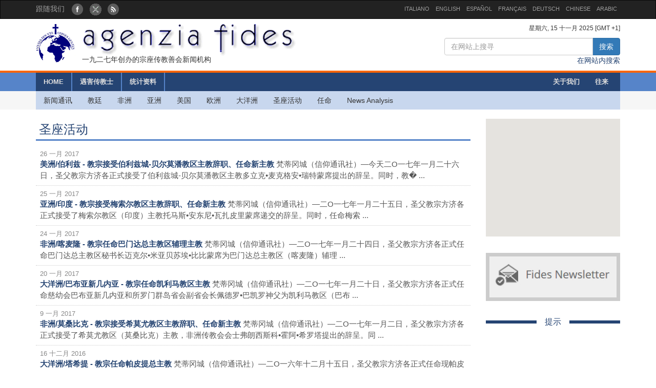

--- FILE ---
content_type: text/html; charset=UTF-8
request_url: http://fides.org/zh/list/atti/page:33
body_size: 6503
content:
<!DOCTYPE html>
<html  lang="ltr">
<head>
	<meta http-equiv="Content-Type" content="text/html; charset=utf-8" /> 
	<meta name="title" content="News" />
	<meta http-equiv="X-UA-Compatible" content="IE=edge">
    <meta name="viewport" content="width=device-width, initial-scale=1">
    <meta name="description" content="Agenzia Fides: Organo di informazione delle Pontificie Opere Missionarie dal 1927">
    <meta name="author" content="Agenzia Fides">
	<meta name="google-site-verification" content="8GfVx2a8MWTMftZNk6pQ2M21sC52mPng_12dJwCP0nk" />
	<title>News - Agenzia Fides</title>
	<link href="/favicon.ico" type="image/x-icon" rel="icon"/><link href="/favicon.ico" type="image/x-icon" rel="shortcut icon"/>
	<link rel="stylesheet" type="text/css" href="/css/../bootstrap/css/bootstrap.min.css"/>
	<link rel="stylesheet" type="text/css" href="/css/fides2.css"/>
	<!-- HTML5 shim and Respond.js for IE8 support of HTML5 elements and media queries -->
    <!--[if lt IE 9]>
      <script src="https://oss.maxcdn.com/html5shiv/3.7.2/html5shiv.min.js"></script>
      <script src="https://oss.maxcdn.com/respond/1.4.2/respond.min.js"></script>
    <![endif]-->

	<link href='https://fonts.googleapis.com/css?family=Open+Sans' rel='stylesheet' type='text/css'>
</head>
<body role="document" cz-shortcut-listen="true">
	       <!-- Fixed navbar -->
    <nav id="fidestopheader" class="navbar navbar-inverse  hidden-xs">
		<div class="container">
			<div id="navbar" class="navbar-collapse collapse" >
			
				<ul id="socialicons" class="nav navbar-nav">
					<li dir="ltr"><span class="navbar-text">跟随我们 </span> &nbsp;&nbsp;</li>
					<li> <a href="https://www.facebook.com/pages/Agenzia-Fides/166937210010364" target="_blank"><img src="/img/fb_circle.png" alt=""/></a></li>
					<li> <a href="https://twitter.com/FidesNewsZh" target="_blank"><img src="/img/tw_circle.png" alt=""/></a></li>
					<li> <a href="/zh/news/rss" target="_blank"><img src="/img/rss_circle.png" alt=""/></a></li>
				</ul>
				<ul class="nav navbar-nav navbar-right" style="font-size:11px;">
					<li><a href="http://www.fides.org/it">ITALIANO</a></li>
					<li><a href="http://www.fides.org/en">ENGLISH</a></li>
					<li><a href="http://www.fides.org/es">ESPAÑOL</a></li>
					<li><a href="http://www.fides.org/fr">FRANÇAIS</a></li>
				<!--	<li><a href="http://www.fides.org/pt">PORTUGUÉS</a></li> -->
					<li><a href="http://www.fides.org/de">DEUTSCH</a></li>
					<li><a href="http://www.fides.org/zh">CHINESE</a></li>
				 	<li><a href="http://www.fides.org/ar">ARABIC</a></li>
				</ul>		  
			  
	
			</div><!--/.nav-collapse -->

		</div>
    </nav>	 
			<div id="header">
		<div id="headermiddle"><!-- logo e ricerca -->
			<div class="container">
				<div class="row">
					<div class="col-xs-12 col-sm-7"> 
						<a href="/zh"><img src="/img/logofides.png" class="img-responsive" alt=""/></a>						
						<div id="subtit" class="hidden-xs">一九二七年创办的宗座传教善会新闻机构</div>
					</div>
					<div class="col-sm-5 text-right hidden-xs">
						<div class="small">
							星期六, 15 十一月 2025  [GMT +1]
						</div>
						
						<form action="/zh/search" id="fidessearch" class="form-horizontal" method="post" accept-charset="utf-8"><div style="display:none;"><input type="hidden" name="_method" value="POST"/></div>						<div class="input-group col-xs-9 pull-right" >
						  <input name="data[News][testo]" class="form-control" placeholder="在网站上搜寻" type="text" id="NewsTesto"/>						  <span class="input-group-btn">
							<button class="btn btn-primary" type="submit">搜索</button>
						  </span>
						</div><!-- /input-group -->
						</form>
						<div class="clearfix"></div>
						<a href="/zh/search">在网站内搜索</a>				
					</div>
				</div>
			</div>
		</div>
				<div class="headermenu hidden-xs">
			<div id="mainmenu" >
				<div  class="container">
					<div id="contmenu">
						<nav id="mainnav" class="navbar navbar-default">
							<ul class="nav navbar-nav">
								<li class="br_medium"><a href="/zh">HOME</a></li>
								<li class="br_medium"><a href="/zh/missionaries">遇害传教士</a></li>
								<li class="br_medium"><a href="/zh/stats">统计资料</a></li>
							</ul>
							<ul class="nav navbar-nav navbar-right" style="margin-right:8px;">
								<li><a href="/zh/apps/aboutus">关于我们</a></li>
								<li><a href="/zh/contacts">往来</a></li>
							</ul>
						</nav>
					</div>
				</div>
			</div>
			<div class="container">
				<div id="contsubmenu" class="bg_soft">
					<nav id="mainnav" class="navbar navbar-default navbar-static-top">
						<ul class="nav navbar-nav">	
							<li><a href="/zh/news">新闻通讯</a></li>
							<li><a href="/zh/list/vatican">教廷</a></li>
							<li><a href="/zh/list/africa">非洲</a></li>
							<li><a href="/zh/list/asia">亚洲</a></li>
							<li><a href="/zh/list/america">美国</a></li>
							<li><a href="/zh/list/europe">欧洲</a></li>
							<li><a href="/zh/list/oceania">大洋洲</a></li>
							<li><a href="/zh/list/atti">圣座活动</a></li>
							<li><a href="/zh/list/nomin">任命</a></li>
							<li><a href="/zh/list/analysis">News Analysis</a></li>
							<li class="hidden-lg hidden-md"><a href="http://omnisterra.fides.org/"> <span style="border-left:6px solid #5C88B5;"> </span> &nbsp; OmnisTerra</a></li>
							<li class="hidden-lg hidden-md"><a href="http://www.ppoomm.va/index.php?mnu=pomNelMondo"> <span style="border-left:6px solid #fdf760;"> </span> &nbsp; PP.OO.MM.</a></li>
							<li class="hidden-lg hidden-md"><a href="http://www.fides.org/it/newsletters"> <span style="border-left:6px solid #CCCCCC;"> </span> &nbsp; Newsletter</a></li>
							<li class="hidden-lg hidden-md"><a href="https://www.youtube.com/channel/UCMwvng3Okf0e9w3XSMawHWg"> <span style="border-left:6px solid #F18585;"> </span> &nbsp; Video</a></li>
						</ul>
					</nav>
				</div> 
			</div>
		</div>
		 <div class="container">
	<div id="mobilemenu" class="row visible-xs">	

		<nav class="navbar navbar-default" style="background-color:#254473;margin-bottom:0;">
				<a style="color:white" class="navbar-brand" href="#"  data-toggle="collapse" data-target="#menufides" aria-expanded="false">Menu</a>
				<button type="button" class="navbar-toggle collapsed" data-toggle="collapse" data-target="#menufides" aria-expanded="false">
					<span class="sr-only">Toggle navigation</span>
					<span class="icon-bar"></span>
					<span class="icon-bar"></span>
					<span class="icon-bar"></span>
				</button>
			
		</nav>
		
		<div class="collapse col-xs-12" id="menufides" style="background-color:#C8D7EE; padding-top:12px;">
		
			<div class="text-right">
					<a href="http://www.fides.org/it" style="font-size:1em"><span class="label label-default">ITA</span></a>	
					<a href="http://www.fides.org/en"><span class="label label-default">ENG</span></a>
					<a href="http://www.fides.org/es"><span class="label label-default">ESP</span></a>
					<a href="http://www.fides.org/fr"><span class="label label-default">FRA</span></a>
					<a href="http://www.fides.org/de"><span class="label label-default">DEU</span></a>
					<a href="http://www.fides.org/zh"><span class="label label-default">CHI</span></a>
			</div>
			<ul id="mobileitems" class="nav nav-stacked">
			
				<li>
					<form action="/zh/search" id="fidessearch" class="form-horizontal" style="margin-bottom:30px;" method="post" accept-charset="utf-8"><div style="display:none;"><input type="hidden" name="_method" value="POST"/></div>						<div class="input-group " >
						  <input name="data[News][testo]" class="form-control" placeholder="在网站上搜寻" type="text" id="NewsTesto"/>						  <span class="input-group-btn">
							<button class="btn btn-primary" type="submit">搜索</button>
						  </span>
						</div><!-- /input-group -->
					</form>
								
				</li>
				
				<li style="background-color:#5684C9;"><a href="/zh/missionaries" style=" color: #fff;">遇害传教士</a></li>
				<li style="background-color:#5684C9;"><a href="/zh/stats" style=" color: #fff;">统计资料</a></li>
				<li style="background-color:#5684C9;"><a href="/zh/apps/aboutus" style=" color: #fff;">关于我们</a></li>
				<li style="background-color:#5684C9;"><a href="/zh/contacts" style=" color: #fff;">往来</a></li>
				
				<li><a href="/zh/news">All News</a></li>
				<li><a href="/zh/list/vatican">教廷</a></li>
				<li><a href="/zh/list/africa">非洲</a></li>
				<li><a href="/zh/list/asia">亚洲</a></li>
				<li><a href="/zh/list/america">美国</a></li>
				<li><a href="/zh/list/europe">欧洲</a></li>
				<li><a href="/zh/list/oceania">大洋洲</a></li>
				<li><a href="/zh/list/atti">圣座活动</a></li>
				<li><a href="/zh/list/nomin">任命</a></li>
				<li><a href="/zh/list/analysis">News Analysis</a></li>
				
				<li class="hidden-lg hidden-md"> <a href="/zh/list/viaggioapostolico"><span style="border-left:6px solid #F8FAFA;"> </span> &nbsp; Viaggio Apostolico</a></li>
				<li class="hidden-lg hidden-md"><a href="http://omnisterra.fides.org/"> <span style="border-left:6px solid #5C88B5;"> </span> &nbsp;  OmnisTerra</a></li>
				<li class="hidden-lg hidden-md"><a href="http://www.ppoomm.va/index.php?mnu=pomNelMondo"> <span style="border-left:6px solid #fdf760;"> </span> &nbsp; PP.OO.MM.</a></li>
				<li class="hidden-lg hidden-md"><a href="http://www.fides.org/it/newsletters"><span style="border-left:6px solid #CCCCCC;"> </span> &nbsp; Newsletter</a></li>
				<li class="hidden-lg hidden-md"><a href="https://www.youtube.com/channel/UCMwvng3Okf0e9w3XSMawHWg"><span style="border-left:6px solid #F18585;"> </span> &nbsp; Video</a></li>
				<li class="hidden-lg hidden-md">
					<center>
						<a href="https://www.facebook.com/pages/Agenzia-Fides/166937210010364" target="_blank"><img src="/img/fb_circle.png" alt=""/></a>						<a href="https://twitter.com/FidesNewsZh" target="_blank"><img src="/img/tw_circle.png" alt=""/></a>						<a href="/zh/news/rss" target="_blank"><img src="/img/rss_circle.png" alt=""/></a>					</center>
				</li>
			</ul>
			<br />
		</div>
			
		<div class="clearfix"></div>
	</div>
</div>
	</div>
				<!-- DIV container -->
<div id="container" class="container" role="main" >
	<div class="row">
		<div class="col-xs-12 col-sm-9">
			<h3 style="padding:6px;color: #254473; border-bottom:3px solid #5684C9">圣座活动</span></h3>	
			<ul id="listnews" class="list-unstyled col-xs-12">
								<li style="padding: 8px; border-bottom: 1px dotted #ccc" class="row">
									
					<div style="font-size:0.9em;color:#888;"  dir="ltr">
						26 一月 2017 					</div>
					<span style="font-size:1.1em" dir="ltr">
						<a href="/zh/news/61605-美洲_伯利兹_教宗接受伯利兹城_贝尔莫潘教区主教辞职_任命新主教" style="font-weight:bold">美洲/伯利兹 - 教宗接受伯利兹城-贝尔莫潘教区主教辞职、任命新主教</a>					</span>	
					<span style="font-size: 1.1em; color: #555;"> 
						梵蒂冈城（信仰通讯社）—今天二O一七年一月二十六日，圣父教宗方济各正式接受了伯利兹城-贝尔莫潘教区主教多立克•麦克格安•瑞特蒙席提出的辞呈。同时，教� ...
					</span>
						
					
				</li>
								<li style="padding: 8px; border-bottom: 1px dotted #ccc" class="row">
									
					<div style="font-size:0.9em;color:#888;"  dir="ltr">
						25 一月 2017 					</div>
					<span style="font-size:1.1em" dir="ltr">
						<a href="/zh/news/61595-亚洲_印度_教宗接受梅索尔教区主教辞职_任命新主教" style="font-weight:bold">亚洲/印度 - 教宗接受梅索尔教区主教辞职、任命新主教</a>					</span>	
					<span style="font-size: 1.1em; color: #555;"> 
						梵蒂冈城（信仰通讯社）—二O一七年一月二十五日，圣父教宗方济各正式接受了梅索尔教区（印度）主教托马斯•安东尼•瓦扎皮里蒙席递交的辞呈。同时，任命梅索 ...
					</span>
						
					
				</li>
								<li style="padding: 8px; border-bottom: 1px dotted #ccc" class="row">
									
					<div style="font-size:0.9em;color:#888;"  dir="ltr">
						24 一月 2017 					</div>
					<span style="font-size:1.1em" dir="ltr">
						<a href="/zh/news/61586-非洲_喀麦隆_教宗任命巴门达总主教区辅理主教" style="font-weight:bold">非洲/喀麦隆 - 教宗任命巴门达总主教区辅理主教</a>					</span>	
					<span style="font-size: 1.1em; color: #555;"> 
						梵蒂冈城（信仰通讯社）—二O一七年一月二十四日，圣父教宗方济各正式任命巴门达总主教区秘书长迈克尔•米亚贝苏埃•比比蒙席为巴门达总主教区（喀麦隆）辅理 ...
					</span>
						
					
				</li>
								<li style="padding: 8px; border-bottom: 1px dotted #ccc" class="row">
									
					<div style="font-size:0.9em;color:#888;"  dir="ltr">
						20 一月 2017 					</div>
					<span style="font-size:1.1em" dir="ltr">
						<a href="/zh/news/61558-大洋洲_巴布亚新几内亚_教宗任命凯利马教区主教" style="font-weight:bold">大洋洲/巴布亚新几内亚 - 教宗任命凯利马教区主教</a>					</span>	
					<span style="font-size: 1.1em; color: #555;"> 
						梵蒂冈城（信仰通讯社）—二O一七年一月二十日，圣父教宗方济各正式任命慈幼会巴布亚新几内亚和所罗门群岛省会副省会长佩德罗•巴凯罗神父为凯利马教区（巴布 ...
					</span>
						
					
				</li>
								<li style="padding: 8px; border-bottom: 1px dotted #ccc" class="row">
									
					<div style="font-size:0.9em;color:#888;"  dir="ltr">
						 9 一月 2017 					</div>
					<span style="font-size:1.1em" dir="ltr">
						<a href="/zh/news/61471-非洲_莫桑比克_教宗接受希莫尤教区主教辞职_任命新主教" style="font-weight:bold">非洲/莫桑比克 - 教宗接受希莫尤教区主教辞职、任命新主教</a>					</span>	
					<span style="font-size: 1.1em; color: #555;"> 
						梵蒂冈城（信仰通讯社）—二O一七年一月二日，圣父教宗方济各正式接受了希莫尤教区（莫桑比克）主教，非洲传教会会士弗朗西斯科•霍阿•希罗塔提出的辞呈。同 ...
					</span>
						
					
				</li>
								<li style="padding: 8px; border-bottom: 1px dotted #ccc" class="row">
									
					<div style="font-size:0.9em;color:#888;"  dir="ltr">
						16 十二月 2016 					</div>
					<span style="font-size:1.1em" dir="ltr">
						<a href="/zh/news/61385-大洋洲_塔希提_教宗任命帕皮提总主教" style="font-weight:bold">大洋洲/塔希提 - 教宗任命帕皮提总主教</a>					</span>	
					<span style="font-size: 1.1em; color: #555;"> 
						梵蒂冈城（信仰通讯社）—二O一六年十二月十五日，圣父教宗方济各正式任命现帕皮提总主教区宗座署理，圣心会会士让-皮埃雷•克坦库为塔希提岛帕皮提总主教区� ...
					</span>
						
					
				</li>
								<li style="padding: 8px; border-bottom: 1px dotted #ccc" class="row">
									
					<div style="font-size:0.9em;color:#888;"  dir="ltr">
						10 十二月 2016 					</div>
					<span style="font-size:1.1em" dir="ltr">
						<a href="/zh/news/61346-非洲_苏丹_教宗接受喀土穆总主教辞职_助理主教同时接任" style="font-weight:bold">非洲/苏丹 - 教宗接受喀土穆总主教辞职、助理主教同时接任</a>					</span>	
					<span style="font-size: 1.1em; color: #555;"> 
						梵蒂冈城（信仰通讯社）—二O一六年十二月十日，圣父教宗方济各正式接受了喀土穆总主教区（苏丹）总主教加布瑞•祖贝尔•瓦克枢机提出的辞呈。同时，喀土穆总 ...
					</span>
						
					
				</li>
								<li style="padding: 8px; border-bottom: 1px dotted #ccc" class="row">
									
					<div style="font-size:0.9em;color:#888;"  dir="ltr">
						10 十二月 2016 					</div>
					<span style="font-size:1.1em" dir="ltr">
						<a href="/zh/news/61347-非洲_乍得_教宗任命多巴教区主教" style="font-weight:bold">非洲/乍得 - 教宗任命多巴教区主教</a>					</span>	
					<span style="font-size: 1.1em; color: #555;"> 
						梵蒂冈城（信仰通讯社）—二O一六年十二月十日，圣父教宗方济各正式任命拉伊教区副主教马丁•万格尔•巴尼蒙席为多巴教区（乍得）主教。
	新主教于一九六三年 ...
					</span>
						
					
				</li>
								<li style="padding: 8px; border-bottom: 1px dotted #ccc" class="row">
									
					<div style="font-size:0.9em;color:#888;"  dir="ltr">
						10 十二月 2016 					</div>
					<span style="font-size:1.1em" dir="ltr">
						<a href="/zh/news/61344-非洲_中非_教宗任命班巴里教区助理主教" style="font-weight:bold">非洲/中非 - 教宗任命班巴里教区助理主教</a>					</span>	
					<span style="font-size: 1.1em; color: #555;"> 
						梵蒂冈城（信仰通讯社）—二O一六年十二月十日，圣父教宗方济各正式任命道明会士理查德•阿波拉为班巴里教区（中非共和国）助理主教。到目前为止，阿波拉神父 ...
					</span>
						
					
				</li>
								<li style="padding: 8px; border-bottom: 1px dotted #ccc" class="row">
									
					<div style="font-size:0.9em;color:#888;"  dir="ltr">
						21 十一月 2016 					</div>
					<span style="font-size:1.1em" dir="ltr">
						<a href="/zh/news/61218-非洲_刚果_金_教宗接受基奎特教区主教辞职并任命新主教" style="font-weight:bold">非洲/刚果（金）- 教宗接受基奎特教区主教辞职并任命新主教</a>					</span>	
					<span style="font-size: 1.1em; color: #555;"> 
						梵蒂冈城（信仰通讯社）—二O一六年十一月十九日，圣父教宗方济各正式接受了基奎特教区（刚果民主共和国）主教，熙笃会士爱德华多•姆奴奴•凯希亚拉提出的辞 ...
					</span>
						
					
				</li>
								<li style="padding: 8px; border-bottom: 1px dotted #ccc" class="row">
									
					<div style="font-size:0.9em;color:#888;"  dir="ltr">
						15 十一月 2016 					</div>
					<span style="font-size:1.1em" dir="ltr">
						<a href="/zh/news/61185-非洲_多哥_教宗接受达旁教区主教辞职任命新主教" style="font-weight:bold">非洲/多哥 - 教宗接受达旁教区主教辞职任命新主教</a>					</span>	
					<span style="font-size: 1.1em; color: #555;"> 
						梵蒂冈城（信仰通讯社）—二O一六年十一月十五日，圣父教宗方济各正式接受了达旁教区（多哥）主教雅克•恩因布塞德•特孔贝•安伊龙达蒙席提出的辞呈。同时， ...
					</span>
						
					
				</li>
								<li style="padding: 8px; border-bottom: 1px dotted #ccc" class="row">
									
					<div style="font-size:0.9em;color:#888;"  dir="ltr">
						14 十一月 2016 					</div>
					<span style="font-size:1.1em" dir="ltr">
						<a href="/zh/news/61171-亚洲_中国_教宗任命杨鸣章香港教区助理主教" style="font-weight:bold">亚洲/中国 - 教宗任命杨鸣章香港教区助理主教</a>					</span>	
					<span style="font-size: 1.1em; color: #555;"> 
						梵蒂冈城（信仰通讯社）—二O一六年十一月十三日，圣父教宗方济各正式任命香港教区辅理主教，领衔蒙特迪努米迪亚的杨鸣章为中国香港教区助理主教。
（SL）（Ag ...
					</span>
						
					
				</li>
								<li style="padding: 8px; border-bottom: 1px dotted #ccc" class="row">
									
					<div style="font-size:0.9em;color:#888;"  dir="ltr">
						12 十一月 2016 					</div>
					<span style="font-size:1.1em" dir="ltr">
						<a href="/zh/news/61169-亚洲_巴基斯坦_教宗任命伊斯兰堡_拉瓦尔品第教区宗座署理" style="font-weight:bold">亚洲/巴基斯坦 - 教宗任命伊斯兰堡-拉瓦尔品第教区宗座署理</a>					</span>	
					<span style="font-size: 1.1em; color: #555;"> 
						梵蒂冈城（信仰通讯社）—二O一六年十一月十二日，圣父教宗方济各正式任命费萨拉巴德教区（巴基斯坦）主教约瑟夫•阿沙德蒙席为主教空缺的伊斯兰堡-拉瓦尔品� ...
					</span>
						
					
				</li>
								<li style="padding: 8px; border-bottom: 1px dotted #ccc" class="row">
									
					<div style="font-size:0.9em;color:#888;"  dir="ltr">
						12 十一月 2016 					</div>
					<span style="font-size:1.1em" dir="ltr">
						<a href="/zh/news/61168-非洲_刚果_金_教宗任命蒙班达卡_比克罗总主教区总主教" style="font-weight:bold">非洲/刚果（金）- 教宗任命蒙班达卡-比克罗总主教区总主教</a>					</span>	
					<span style="font-size: 1.1em; color: #555;"> 
						梵蒂冈城（信仰通讯社）—二O一六年十一月十二日，圣父教宗方济各正式任命伯孔戈-伊科拉教区主教，加布遣方济各会士福利多林•安邦戈•贝松戈为蒙班达卡-比克� ...
					</span>
						
					
				</li>
								<li style="padding: 8px; border-bottom: 1px dotted #ccc" class="row">
									
					<div style="font-size:0.9em;color:#888;"  dir="ltr">
						10 十一月 2016 					</div>
					<span style="font-size:1.1em" dir="ltr">
						<a href="/zh/news/61152-亚洲_韩国_圣父教宗正式任命仁川教区主教" style="font-weight:bold">亚洲/韩国 - 圣父教宗正式任命仁川教区主教</a>					</span>	
					<span style="font-size: 1.1em; color: #555;"> 
						梵蒂冈城（信仰通讯社）—二O一六年十一月十日，圣父教宗方济各正式任命仁川教区辅理主教郑申哲蒙席（圣名若翰保弟斯大）为仁川教区（韩国）主教。
（SL）（Ag ...
					</span>
						
					
				</li>
							</ul>		
			<!-- numeratore delle pagine -->
			<div class="navig" style="padding:6px">
	文章总数：- 页数	
</div>
<nav>
	<center>
	<ul class="pagination">
				<li><a href="/zh/list/atti" rel="first"><i title="primo" class="glyphicon glyphicon-step-backward"></i></a></li>	
		<li class="prev"><a href="/zh/list/atti/page:32" rel="prev"><i title="precedente" class="glyphicon glyphicon-backward"></i></a></li>		
		<li><a href="/zh/list/atti/page:27">27</a></li><li><a href="/zh/list/atti/page:28">28</a></li><li><a href="/zh/list/atti/page:29">29</a></li><li><a href="/zh/list/atti/page:30">30</a></li><li><a href="/zh/list/atti/page:31">31</a></li><li><a href="/zh/list/atti/page:32">32</a></li><li class="active"><a>33</a></li><li><a href="/zh/list/atti/page:34">34</a></li><li><a href="/zh/list/atti/page:35">35</a></li><li><a href="/zh/list/atti/page:36">36</a></li><li><a href="/zh/list/atti/page:37">37</a></li><li><a href="/zh/list/atti/page:38">38</a></li><li><a href="/zh/list/atti/page:39">39</a></li> 
		
		<li class="next"><a href="/zh/list/atti/page:34" rel="next"><i title="successivo" class="glyphicon glyphicon-forward"></i></a></li>		<li><a href="/zh/list/atti/page:47" rel="last"><i title="ultimo" class="glyphicon glyphicon-step-forward"></i></a></li>	
	</ul>
	</center>
</nav>		</div>
		<!-- sidebar -->
		<div class="col-xs-12 col-sm-3" style="padding-top: 18px;">
			<!-- Box Google Maps -->
				<div id="mapbox" style="height:230px"></div>
			
				<script>
				  var map;
				  function initMap() {
					map = new google.maps.Map(document.getElementById('mapbox'), {
					  center: {lat: 55.4170314, lng: 100.771319},
					  zoom: 1,
					  zoomControl: false,
					  mapTypeControl: false,
					  scaleControl: false,
					  streetViewControl: false,
					  rotateControl: false,
					  fullscreenControl: false
					});
				  }
				</script>				<br />
			<div id="subcribe-nl">
	<a href="/zh/newsletters"><img src="/img/newsletter.jpg" class="img-responsive center-block" alt=""/></a>	
</div>
			<div id="evidenza" style="padding-top: 18px;"><!-- In evidenza -->
				<div class="tit-evidenza text-center"><span style="background:#FFF">提示</span></div>			
							</div>
		</div>
	</div>
</div>	

		
	<footer id="footer">
		<div class="container">
			<div class="row">
				<div class="col-xs-12 col-sm-8">
					<p>
						Agenzia Fides - Palazzo “de Propaganda Fide” - 00120 - Città del Vaticano Tel. +39-06-69880115 - Fax +39-06-69880107<br/>
					
					<a href="http://creativecommons.org/licenses/by/4.0/deed.zh" target="_blank"><img alt="Licenza Creative Commons" style="border-width:0" src="https://licensebuttons.net/l/by/4.0/80x15.png" /> </a>							
					网上内容发表在 
					<a href="http://creativecommons.org/licenses/by/4.0/deed.zh" target="_blank">知识共享署名 4.0 国际许可协议</a>					
					
					</p>
					<hr />
					<p><strong>INTERNAZIONALE : </strong>
					<a href="/it">ITALIANO</a> | 
					<a href="/en">ENGLISH</a> | 
					<a href="/es">ESPAÑOL</a> | 
					<a href="/fr">FRANÇAIS</a> | 
					 | 
					<a href="/de">DEUTSCH</a> | 
					<a href="/zh">CHINESE</a> | 
										</p>
				</div>
				<div class="fright col-xs-12 col-sm-4">
					<div class="text-right">跟随我们: 
						<a href="https://www.facebook.com/pages/Agenzia-Fides/166937210010364" target="_blank"><img src="/img/fb_rect.png" alt=""/></a>						<a href="https://twitter.com/FidesNewsZh" target="_blank"><img src="/img/tw_rect.png" alt=""/></a>						<a href="/zh/news/rss" target="_blank"><img src="/img/rss_rect.png" alt=""/></a>					</div>
					<div class="text-right">联系编辑部						<a href="/zh/contacts"><img src="/img/mail_rect.png" alt=""/></a>					</div>
					<div class="text-right">取消订阅新闻简报						<a href="/zh/newsletters/unsubscribe"><img src="/img/nomail.png" alt=""/></a>					</div>
				
				
				</div>
			</div>
		</div>		
	</footer>	<script type="text/javascript" src="/js/jquery-1.11.2.min.js"></script><script type="text/javascript" src="/js/../bootstrap/js/bootstrap.min.js"></script><script type="text/javascript" src="https://maps.googleapis.com/maps/api/js?key=AIzaSyDKp3mFo0d4M0xOmyhHogqnCngUDG1v3cQ&callback=initMap"></script>	
	<script>
  (function(i,s,o,g,r,a,m){i['GoogleAnalyticsObject']=r;i[r]=i[r]||function(){
  (i[r].q=i[r].q||[]).push(arguments)},i[r].l=1*new Date();a=s.createElement(o),
  m=s.getElementsByTagName(o)[0];a.async=1;a.src=g;m.parentNode.insertBefore(a,m)
  })(window,document,'script','//www.google-analytics.com/analytics.js','ga');

  ga('create', 'UA-27424146-1', 'auto');
  ga('send', 'pageview');

</script>
</body>
</html>

--- FILE ---
content_type: text/plain
request_url: https://www.google-analytics.com/j/collect?v=1&_v=j102&a=55503986&t=pageview&_s=1&dl=http%3A%2F%2Ffides.org%2Fzh%2Flist%2Fatti%2Fpage%3A33&ul=en-us%40posix&dt=News%20-%20Agenzia%20Fides&sr=1280x720&vp=1280x720&_u=IEBAAEABAAAAACAAI~&jid=1421114917&gjid=1335274544&cid=2003027795.1763172649&tid=UA-27424146-1&_gid=1294933935.1763172649&_r=1&_slc=1&z=1804679967
body_size: -283
content:
2,cG-X5XB5KRGXQ